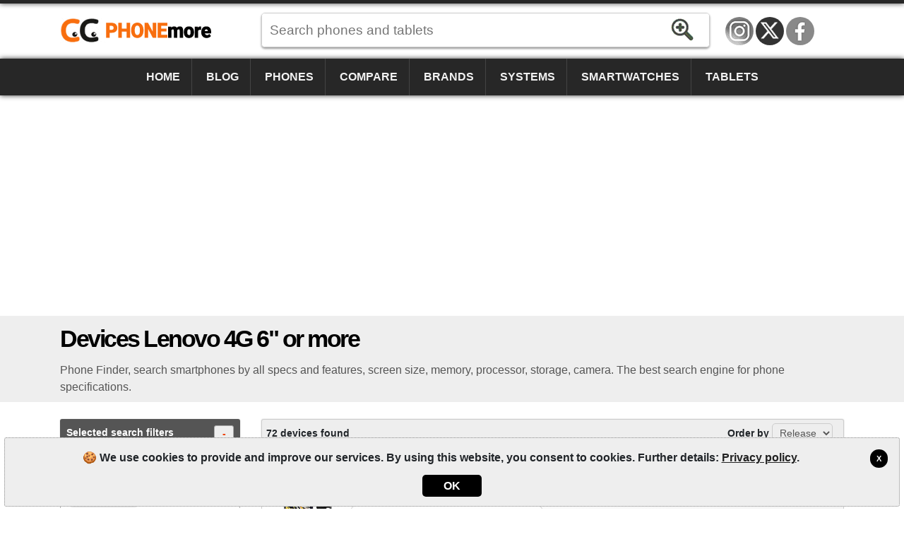

--- FILE ---
content_type: text/html; charset=utf-8
request_url: https://www.phonemore.com/specs/?brand=12&inches=6&network=4
body_size: 7651
content:
<!DOCTYPE html><html lang=en-US itemscope itemtype=https://schema.org/WebPage><head><title>Devices Lenovo 4G 6&quot; or more | PhoneMore</title><meta charset=utf-8><meta name=robots content=index,follow><meta name=viewport content="width=device-width"><meta name=dcterms.rights content=phonemore.com><meta name=apple-mobile-web-app-title content=PhoneMore><meta http-equiv=x-ua-compatible content="IE=edge"><link rel=dns-prefetch href=https://cdn.phonemore.com><link rel="shortcut icon" type=image/x-icon href=/favicon.ico><link rel=preload as=style href=https://cdn.phonemore.com/design/all.min.css?v12.7><link rel=stylesheet href=https://cdn.phonemore.com/design/all.min.css?v12.7><link rel=apple-touch-icon href=https://cdn.phonemore.com/design/img/logo/apple/phonemore.png><meta name=description content="Phone Finder, search smartphones by all specs and features, screen size, memory, processor, storage, camera. The best search engine for phone specifications."><meta property=og:title content="Devices Lenovo 4G 6&#34; or more"><meta name=twitter:card content=summary><meta name=twitter:title content="Devices Lenovo 4G 6&#34; or more"><meta name=twitter:site content=PhoneMoreCom><meta name=twitter:image content=https://cdn.phonemore.com/design/img/logo/social/phonemore.png><meta property=og:image content=https://cdn.phonemore.com/design/img/logo/social/phonemore.png><script defer src=https://cdn.phonemore.com/js/all.min.js?v12.7></script><script defer src=https://cdn.phonemore.com/js/search.min.js?v12.7></script><script async data-ad-client=ca-pub-7841484351967588 src=https://pagead2.googlesyndication.com/pagead/js/adsbygoogle.js></script><script async src="https://www.googletagmanager.com/gtag/js?id=G-LNW9SLMRNW"></script></head><body><div class=skip_content><a href=#accessibility_content>Skip to content</a></div> <div id=ajaxload class=d-none><div class=loader></div></div> <header itemscope itemtype=https://schema.org/Organization> <div class="faixinha menubg"></div><meta itemprop=name content=PhoneMore><meta itemprop=founder content="Mauricio Eduardo Hernaski"><div class="container google-anno-skip"> <div class=row> <div class="col-sm-12 col-lg-3 col-xl-3"> <div class=logo> <a class=en itemprop=url href=https://www.phonemore.com target=_top>https://www.phonemore.com</a> <div class=d-none itemprop=logo itemscope itemtype=https://schema.org/ImageObject><meta itemprop=url content=https://cdn.phonemore.com/design/img/logo/social/phonemore.png></div> </div> </div> <div class="col-sm-12 col-lg-6 col-xl-7"> <input type=hidden id=hdnDispositivoTexto value=Devices> <input type=hidden id=hdnModeloTexto value=Model> <input type=hidden id=hdnModelosTexto value=Models> <input type=hidden id=hdnEnderecoBusca value="/specs/"> <div class=pesquisa> <label for=txtPesquisaPortal class=d-none>Search</label> <input type=search id=txtPesquisaPortal class=more_autocomplete maxlength=50 placeholder="Search phones and tablets" value=""> <input type=button id=btnPesquisa class=botao value=Search> </div> </div> </div> </div> <div class="container-fluid google-anno-skip"> <div class=row> <div class="col-12 menubg"> <nav id=topnav class=topnav> <div class=container> <a href="/">Home</a> <a href="/news/">Blog</a> <a href="/phones/">Phones</a> <a href="/compare/phones/">Compare</a> <a href="/brands/">Brands</a> <a href="/systems/">Systems</a> <a href="/smartwatches/">Smartwatches</a> <a href="/tablets/">Tablets</a> <div class=top_social><a class=insta title=Instagram href=https://www.instagram.com/phonemorecom rel="me noopener" itemprop=sameAs target=_blank>Instagram</a><a class=twitter title="Twitter / X" href=https://twitter.com/PhoneMoreCom rel="me noopener" itemprop=sameAs target=_blank>Twitter / X</a><a class=face title=Facebook href=https://www.facebook.com/PhoneMoreCom rel="me noopener" itemprop=sameAs target=_blank>Facebook</a></div> </div> <a href=javascript:void(0) class=icon onclick=OpenMenuMob()> <i></i><i></i><i></i> <span class=menu>MENU</span><span class=x>X</span> </a> </nav> </div> </div> </div> <div class=container> <div class=row> <div class="col-12 my-3"> <div class=ads><ins class=adsbygoogle data-ad-client=ca-pub-7841484351967588 data-ad-slot=9341740962 data-ad-format=auto data-full-width-responsive=true></ins><script>(adsbygoogle=window.adsbygoogle||[]).push({});</script></div> </div> </div> </div> </header> <main id=accessibility_content> <div class="container-fluid mb-4"> <div class="row titulo"> <div class=container> <div class=row> <div class=col-12> <h1 itemprop=headline>Devices Lenovo 4G 6&quot; or more</h1> <h2 class=subtitulo itemprop=alternativeHeadline>Phone Finder, search smartphones by all specs and features, screen size, memory, processor, storage, camera. The best search engine for phone specifications.</h2> </div> </div> </div> </div> </div> <div class=container> <div class=row> <div id=pesq class="col-lg-3 filtro"> <p class=mainfil> <a class=openfil href=#>Selected search filters<span class=divFiltrosSelecionados>-</span></a> </p> <div id=divFiltrosSelecionados class="seleciona mb-3"> <a href="/specs/?inches=6&amp;network=4">Lenovo</a><a href="/specs/?brand=12&amp;inches=6">4G</a><a href="/specs/?brand=12&amp;network=4">6" or more</a> </div> <p class="mainfil mt-3"> <a class=openfil href=#>Available filters<span class=divFiltros>+</span></a> </p> <div id=divFiltros> <p><a class=openfil href=#>Keyword<span class=fi2>+</span></a></p> <ul id=fi2><li class=frm> <label class=d-none for=txtPalavraChave>lblTituloPalavraRs1</label> <input type=text id=txtPalavraChave maxlength=50 placeholder="name or model"> <input type=button id=btnFiltrarPalavra class=bt value=Search> </li></ul> <p><a class=openfil href=#>Device<span class=fi3>+</span></a></p> <ul id=fi3><li><a href="/specs/?brand=12&amp;device=1&amp;inches=6&amp;network=4">Phone</a></li><li><a href="/specs/?brand=12&amp;device=2&amp;inches=6&amp;network=4">Tablet</a></li><li><a href="/specs/?brand=12&amp;device=3&amp;inches=6&amp;network=4">Smartwatch</a></li></ul> <p><a class=openfil href=#>Brands<span class=fi4>+</span></a></p> <ul id=fi4><li><a href="/specs/?brand=12,21&amp;inches=6&amp;network=4">Huawei</a></li><li><a href="/specs/?brand=12,4&amp;inches=6&amp;network=4">LG</a></li><li><a href="/specs/?brand=12,7&amp;inches=6&amp;network=4">Motorola</a></li><li><a href="/specs/?brand=12,5&amp;inches=6&amp;network=4">Samsung</a></li><li><a href="/specs/?brand=12,49&amp;inches=6&amp;network=4">Xiaomi</a></li><li class=mais><a href=# onclick="return MostrarMaisItens('fi4')">Show all filters [+]</a></li><li class=d-none><a href="/specs/?brand=12,18&amp;inches=6&amp;network=4">Acer</a></li><li class=d-none><a href="/specs/?brand=12,10&amp;inches=6&amp;network=4">Alcatel</a></li><li class=d-none><a href="/specs/?brand=12,50&amp;inches=6&amp;network=4">Amazon</a></li><li class=d-none><a href="/specs/?brand=12,76&amp;inches=6&amp;network=4">Anda</a></li><li class=d-none><a href="/specs/?brand=12,1&amp;inches=6&amp;network=4">Apple</a></li><li class=d-none><a href="/specs/?brand=12,45&amp;inches=6&amp;network=4">Archos</a></li><li class=d-none><a href="/specs/?brand=12,11&amp;inches=6&amp;network=4">Asus</a></li><li class=d-none><a href="/specs/?brand=12,58&amp;inches=6&amp;network=4">BGH</a></li><li class=d-none><a href="/specs/?brand=12,6&amp;inches=6&amp;network=4">BlackBerry</a></li><li class=d-none><a href="/specs/?brand=12,72&amp;inches=6&amp;network=4">Blackview</a></li><li class=d-none><a href="/specs/?brand=12,24&amp;inches=6&amp;network=4">Blu</a></li><li class=d-none><a href="/specs/?brand=12,54&amp;inches=6&amp;network=4">Bq</a></li><li class=d-none><a href="/specs/?brand=12,46&amp;inches=6&amp;network=4">CAT</a></li><li class=d-none><a href="/specs/?brand=12,40&amp;inches=6&amp;network=4">CCE</a></li><li class=d-none><a href="/specs/?brand=12,70&amp;inches=6&amp;network=4">Cerulean</a></li><li class=d-none><a href="/specs/?brand=12,78&amp;inches=6&amp;network=4">Coolpad</a></li><li class=d-none><a href="/specs/?brand=12,22&amp;inches=6&amp;network=4">Dell</a></li><li class=d-none><a href="/specs/?brand=12,79&amp;inches=6&amp;network=4">Energizer</a></li><li class=d-none><a href="/specs/?brand=12,74&amp;inches=6&amp;network=4">Essential</a></li><li class=d-none><a href="/specs/?brand=12,92&amp;inches=6&amp;network=4">Fairphone</a></li><li class=d-none><a href="/specs/?brand=12,23&amp;inches=6&amp;network=4">Gigabyte</a></li><li class=d-none><a href="/specs/?brand=12,51&amp;inches=6&amp;network=4">Gionee</a></li><li class=d-none><a href="/specs/?brand=12,62&amp;inches=6&amp;network=4">Google</a></li><li class=d-none><a href="/specs/?brand=12,27&amp;inches=6&amp;network=4">Gradiente</a></li><li class=d-none><a href="/specs/?brand=12,95&amp;inches=6&amp;network=4">HMD</a></li><li class=d-none><a href="/specs/?brand=12,84&amp;inches=6&amp;network=4">Honor</a></li><li class=d-none><a href="/specs/?brand=12,13&amp;inches=6&amp;network=4">HP</a></li><li class=d-none><a href="/specs/?brand=12,3&amp;inches=6&amp;network=4">HTC</a></li><li class=d-none><a href="/specs/?brand=12,77&amp;inches=6&amp;network=4">Hyundai</a></li><li class=d-none><a href="/specs/?brand=12,87&amp;inches=6&amp;network=4">Infinix</a></li><li class=d-none><a href="/specs/?brand=12,90&amp;inches=6&amp;network=4">iQOO</a></li><li class=d-none><a href="/specs/?brand=12,35&amp;inches=6&amp;network=4">Jiayu</a></li><li class=d-none><a href="/specs/?brand=12,36&amp;inches=6&amp;network=4">Kyocera</a></li><li class=d-none><a href="/specs/?brand=12,47&amp;inches=6&amp;network=4">Lanix</a></li><li class=d-none><a href="/specs/?brand=12,65&amp;inches=6&amp;network=4">LeEco</a></li><li class=d-none><a href="/specs/?brand=12,32&amp;inches=6&amp;network=4">Meizu</a></li><li class=d-none><a href="/specs/?brand=12,52&amp;inches=6&amp;network=4">Meu</a></li><li class=d-none><a href="/specs/?brand=12,34&amp;inches=6&amp;network=4">Micromax</a></li><li class=d-none><a href="/specs/?brand=12,43&amp;inches=6&amp;network=4">Microsoft</a></li><li class=d-none><a href="/specs/?brand=12,67&amp;inches=6&amp;network=4">Mirage</a></li><li class=d-none><a href="/specs/?brand=12,66&amp;inches=6&amp;network=4">Multilaser</a></li><li class=d-none><a href="/specs/?brand=12,44&amp;inches=6&amp;network=4">NEC</a></li><li class=d-none><a href="/specs/?brand=12,63&amp;inches=6&amp;network=4">Nextbit</a></li><li class=d-none><a href="/specs/?brand=12,53&amp;inches=6&amp;network=4">NGM</a></li><li class=d-none><a href="/specs/?brand=12,2&amp;inches=6&amp;network=4">Nokia</a></li><li class=d-none><a href="/specs/?brand=12,73&amp;inches=6&amp;network=4">NOMU</a></li><li class=d-none><a href="/specs/?brand=12,91&amp;inches=6&amp;network=4">Nothing</a></li><li class=d-none><a href="/specs/?brand=12,80&amp;inches=6&amp;network=4">Obabox</a></li><li class=d-none><a href="/specs/?brand=12,14&amp;inches=6&amp;network=4">Onda</a></li><li class=d-none><a href="/specs/?brand=12,48&amp;inches=6&amp;network=4">OnePlus</a></li><li class=d-none><a href="/specs/?brand=12,42&amp;inches=6&amp;network=4">Oppo</a></li><li class=d-none><a href="/specs/?brand=12,29&amp;inches=6&amp;network=4">Orange</a></li><li class=d-none><a href="/specs/?brand=12,55&amp;inches=6&amp;network=4">Otium</a></li><li class=d-none><a href="/specs/?brand=12,93&amp;inches=6&amp;network=4">Oukitel</a></li><li class=d-none><a href="/specs/?brand=12,8&amp;inches=6&amp;network=4">Palm</a></li><li class=d-none><a href="/specs/?brand=12,37&amp;inches=6&amp;network=4">Panasonic</a></li><li class=d-none><a href="/specs/?brand=12,38&amp;inches=6&amp;network=4">Pantech</a></li><li class=d-none><a href="/specs/?brand=12,61&amp;inches=6&amp;network=4">Parla</a></li><li class=d-none><a href="/specs/?brand=12,57&amp;inches=6&amp;network=4">Philco</a></li><li class=d-none><a href="/specs/?brand=12,15&amp;inches=6&amp;network=4">Philips</a></li><li class=d-none><a href="/specs/?brand=12,31&amp;inches=6&amp;network=4">Positivo</a></li><li class=d-none><a href="/specs/?brand=12,71&amp;inches=6&amp;network=4">Qbex</a></li><li class=d-none><a href="/specs/?brand=12,59&amp;inches=6&amp;network=4">Quantum</a></li><li class=d-none><a href="/specs/?brand=12,75&amp;inches=6&amp;network=4">Razer</a></li><li class=d-none><a href="/specs/?brand=12,81&amp;inches=6&amp;network=4">Realme</a></li><li class=d-none><a href="/specs/?brand=12,83&amp;inches=6&amp;network=4">RedMagic</a></li><li class=d-none><a href="/specs/?brand=12,17&amp;inches=6&amp;network=4">Sagem</a></li><li class=d-none><a href="/specs/?brand=12,33&amp;inches=6&amp;network=4">Sharp</a></li><li class=d-none><a href="/specs/?brand=12,88&amp;inches=6&amp;network=4">Sonim</a></li><li class=d-none><a href="/specs/?brand=12,9&amp;inches=6&amp;network=4">Sony</a></li><li class=d-none><a href="/specs/?brand=12,25&amp;inches=6&amp;network=4">Sony Ericsson</a></li><li class=d-none><a href="/specs/?brand=12,30&amp;inches=6&amp;network=4">T-Mobile</a></li><li class=d-none><a href="/specs/?brand=12,82&amp;inches=6&amp;network=4">TCL</a></li><li class=d-none><a href="/specs/?brand=12,86&amp;inches=6&amp;network=4">Tecno</a></li><li class=d-none><a href="/specs/?brand=12,16&amp;inches=6&amp;network=4">Toshiba</a></li><li class=d-none><a href="/specs/?brand=12,64&amp;inches=6&amp;network=4">TP-Link</a></li><li class=d-none><a href="/specs/?brand=12,94&amp;inches=6&amp;network=4">Trump</a></li><li class=d-none><a href="/specs/?brand=12,85&amp;inches=6&amp;network=4">Ulefone</a></li><li class=d-none><a href="/specs/?brand=12,89&amp;inches=6&amp;network=4">Umidigi</a></li><li class=d-none><a href="/specs/?brand=12,69&amp;inches=6&amp;network=4">Unihertz</a></li><li class=d-none><a href="/specs/?brand=12,26&amp;inches=6&amp;network=4">Venko</a></li><li class=d-none><a href="/specs/?brand=12,20&amp;inches=6&amp;network=4">Vertu</a></li><li class=d-none><a href="/specs/?brand=12,56&amp;inches=6&amp;network=4">Vivo</a></li><li class=d-none><a href="/specs/?brand=12,39&amp;inches=6&amp;network=4">Vodafone</a></li><li class=d-none><a href="/specs/?brand=12,60&amp;inches=6&amp;network=4">Wiko</a></li><li class=d-none><a href="/specs/?brand=12,68&amp;inches=6&amp;network=4">Wileyfox</a></li><li class=d-none><a href="/specs/?brand=12,41&amp;inches=6&amp;network=4">Xolo</a></li><li class=d-none><a href="/specs/?brand=12,28&amp;inches=6&amp;network=4">Yezz</a></li><li class=d-none><a href="/specs/?brand=12,19&amp;inches=6&amp;network=4">ZTE</a></li></ul> <p><a class=openfil href=#>Megapixel main camera<span class=fi5>+</span></a></p> <ul id=fi5><li><a href="/specs/?brand=12&amp;inches=6&amp;megapixel=8&amp;network=4">8 Megapixel or more</a></li><li><a href="/specs/?brand=12&amp;inches=6&amp;megapixel=12&amp;network=4">12 Megapixel or more</a></li><li><a href="/specs/?brand=12&amp;inches=6&amp;megapixel=16&amp;network=4">16 Megapixel or more</a></li><li><a href="/specs/?brand=12&amp;inches=6&amp;megapixel=20&amp;network=4">20 Megapixel or more</a></li><li><a href="/specs/?brand=12&amp;inches=6&amp;megapixel=48&amp;network=4">48 Megapixel or more</a></li><li><a href="/specs/?brand=12&amp;inches=6&amp;megapixel=100&amp;network=4">100 Megapixel or more</a></li></ul> <p><a class=openfil href=#>Lens main camera<span class=fi6>+</span></a></p> <ul id=fi6><li><a href="/specs/?brand=12&amp;camera=2&amp;inches=6&amp;network=4">(dual camera) or more</a></li><li><a href="/specs/?brand=12&amp;camera=3&amp;inches=6&amp;network=4">(triple camera) or more</a></li><li><a href="/specs/?brand=12&amp;camera=4&amp;inches=6&amp;network=4">(quad camera) or more</a></li></ul> <p><a class=openfil href=#>Sim cards<span class=fi7>+</span></a></p> <ul id=fi7><li><a href="/specs/?brand=12&amp;inches=6&amp;network=4&amp;simcards=1">1 slot (Single-SIM)</a></li><li><a href="/specs/?brand=12&amp;inches=6&amp;network=4&amp;simcards=2">2 slots (Dual-SIM)</a></li><li><a href="/specs/?brand=12&amp;inches=6&amp;network=4&amp;simcards=3">3 slots (Triple-SIM)</a></li><li><a href="/specs/?brand=12&amp;inches=6&amp;network=4&amp;simcards=4">4 slots (Quad-SIM)</a></li></ul> <p><a class=openfil href=#>Screen size<span class=fi8>+</span></a></p> <ul id=fi8><li><a href="/specs/?brand=12&amp;inches=1&amp;network=4">1.5" or more</a></li><li><a href="/specs/?brand=12&amp;inches=2&amp;network=4">2" or more</a></li><li><a href="/specs/?brand=12&amp;inches=3&amp;network=4">3" or more</a></li><li><a href="/specs/?brand=12&amp;inches=4&amp;network=4">4" or more</a></li><li><a href="/specs/?brand=12&amp;inches=5&amp;network=4">5" or more</a></li><li class=mais><a href=# onclick="return MostrarMaisItens('fi8')">Show all filters [+]</a></li><li class=d-none><a href="/specs/?brand=12&amp;inches=7&amp;network=4">7" or more</a></li><li class=d-none><a href="/specs/?brand=12&amp;inches=8&amp;network=4">8" or more</a></li><li class=d-none><a href="/specs/?brand=12&amp;inches=9&amp;network=4">9" or more</a></li></ul> <p><a class=openfil href=#>Network<span class=fi9>+</span></a></p> <ul id=fi9><li><a href="/specs/?brand=12&amp;inches=6&amp;network=1">2G</a></li><li><a href="/specs/?brand=12&amp;inches=6&amp;network=2">3G</a></li><li><a href="/specs/?brand=12&amp;inches=6&amp;network=3">3G+</a></li><li><a href="/specs/?brand=12&amp;inches=6&amp;network=5">5G</a></li></ul> <p><a class=openfil href=#>Internal storage<span class=fi10>+</span></a></p> <ul id=fi10><li><a href="/specs/?brand=12&amp;inches=6&amp;network=4&amp;storage=8">8GB or more</a></li><li><a href="/specs/?brand=12&amp;inches=6&amp;network=4&amp;storage=16">16GB or more</a></li><li><a href="/specs/?brand=12&amp;inches=6&amp;network=4&amp;storage=32">32GB or more</a></li><li><a href="/specs/?brand=12&amp;inches=6&amp;network=4&amp;storage=64">64GB or more</a></li><li><a href="/specs/?brand=12&amp;inches=6&amp;network=4&amp;storage=128">128GB or more</a></li><li><a href="/specs/?brand=12&amp;inches=6&amp;network=4&amp;storage=256">256GB or more</a></li></ul> <p><a class=openfil href=#>RAM memory<span class=fi11>+</span></a></p> <ul id=fi11><li><a href="/specs/?brand=12&amp;inches=6&amp;network=4&amp;ram=1">1GB RAM or more</a></li><li><a href="/specs/?brand=12&amp;inches=6&amp;network=4&amp;ram=2">2GB RAM or more</a></li><li><a href="/specs/?brand=12&amp;inches=6&amp;network=4&amp;ram=3">3GB RAM or more</a></li><li><a href="/specs/?brand=12&amp;inches=6&amp;network=4&amp;ram=4">4GB RAM or more</a></li><li><a href="/specs/?brand=12&amp;inches=6&amp;network=4&amp;ram=6">6GB RAM or more</a></li><li><a href="/specs/?brand=12&amp;inches=6&amp;network=4&amp;ram=8">8GB RAM or more</a></li></ul> <p><a class=openfil href=#>Processor<span class=fi12>+</span></a></p> <ul id=fi12><li><a href="/specs/?brand=12&amp;inches=6&amp;network=4&amp;processor=2">Dual-Core or more</a></li><li><a href="/specs/?brand=12&amp;inches=6&amp;network=4&amp;processor=4">Quad-Core or more</a></li><li><a href="/specs/?brand=12&amp;inches=6&amp;network=4&amp;processor=6">Six-Core or more</a></li><li><a href="/specs/?brand=12&amp;inches=6&amp;network=4&amp;processor=8">Octa-Core or more</a></li><li><a href="/specs/?brand=12&amp;inches=6&amp;network=4&amp;processor=10">Deca-Core or more</a></li></ul> <p><a class=openfil href=#>Battery<span class=fi13>+</span></a></p> <ul id=fi13><li><a href="/specs/?battery=2000&amp;brand=12&amp;inches=6&amp;network=4">2000 mAh or more</a></li><li><a href="/specs/?battery=3000&amp;brand=12&amp;inches=6&amp;network=4">3000 mAh or more</a></li><li><a href="/specs/?battery=4000&amp;brand=12&amp;inches=6&amp;network=4">4000 mAh or more</a></li><li><a href="/specs/?battery=5000&amp;brand=12&amp;inches=6&amp;network=4">5000 mAh or more</a></li><li><a href="/specs/?battery=6000&amp;brand=12&amp;inches=6&amp;network=4">6000 mAh or more</a></li><li><a href="/specs/?battery=7000&amp;brand=12&amp;inches=6&amp;network=4">7000 mAh or more</a></li></ul> <p><a class=openfil href=#>Other features<span class=fi14>+</span></a></p> <ul id=fi14><li><a href="/specs/?brand=12&amp;function=1&amp;inches=6&amp;network=4">DLNA</a></li><li><a href="/specs/?brand=12&amp;function=8&amp;inches=6&amp;network=4">GPS</a></li><li><a href="/specs/?brand=12&amp;function=2&amp;inches=6&amp;network=4">NFC</a></li><li><a href="/specs/?brand=12&amp;function=6&amp;inches=6&amp;network=4">scratch resistant</a></li><li><a href="/specs/?brand=12&amp;function=5&amp;inches=6&amp;network=4">waterproof</a></li><li><a href="/specs/?brand=12&amp;function=7&amp;inches=6&amp;network=4">with Gorilla Glass</a></li><li><a href="/specs/?brand=12&amp;function=10&amp;inches=6&amp;network=4">with infrared</a></li><li><a href="/specs/?brand=12&amp;function=9&amp;inches=6&amp;network=4">with qwerty keyboard</a></li><li><a href="/specs/?brand=12&amp;function=4&amp;inches=6&amp;network=4">with radio</a></li><li><a href="/specs/?brand=12&amp;function=3&amp;inches=6&amp;network=4">with TV</a></li></ul> </div> <div id=adsDesktop> <div class="ads my-4"><ins class=adsbygoogle data-ad-client=ca-pub-7841484351967588 data-ad-slot=3069397536 data-ad-format=auto data-full-width-responsive=true></ins><script>(adsbygoogle=window.adsbygoogle||[]).push({});</script></div> </div> </div> <div class="col-lg-9 resu"> <div class=topofil> <span class="d-none d-sm-block">72 devices found</span> Order by <select class=combo id=OrdenacaoSelectList name=OrdenacaoSelectList><option value=1>Release</option><option value=4>Model</option></select> </div> <div class=row> <div class=col-sm-12> <div class=itemp> <div class="col-md-6 col-lg-6 bl1"> <a href="/specs/lenovo/legion-y70/"> <img src=https://cdn.phonemore.com/content/2023/jpg/20378.jpg alt="Lenovo Legion Y70"> <strong>Lenovo Legion Y70</strong> <span class=price></span> </a> <span class=lkm> <select class="pfound gradiente_bottom"><option>3 models found</option><option value="/specs/lenovo/legion-y70/128gb/">(128GB)</option><option value="/specs/lenovo/legion-y70/256gb/">(256GB)</option><option value="/specs/lenovo/legion-y70/512gb/">(512GB)</option><option value="/models/lenovo/legion-y70/">See all models...</option></select> </span> </div> <div class="col-md-6 col-lg-6 resumo"> <div><span class=spec1></span><strong>6.67"<br>OLED</strong><p>1080x2400</p></div> <div><span class=spec2></span><strong>50<br>MP</strong><p>16mp</p></div> <div><span class=spec3></span><strong>8GB<br>RAM</strong><p>Octa-core</p></div> <div><span class=spec4></span><strong>5100<br>mAh</strong><p>(Non removable)</p></div> </div> </div> </div> <div class=col-sm-12> <div class=itemp> <div class="col-md-6 col-lg-6 bl1"> <a href="/specs/lenovo/legion-y90/"> <img src=https://cdn.phonemore.com/content/2023/jpg/20379.jpg alt="Lenovo Legion Y90"> <strong>Lenovo Legion Y90</strong> <span class=price></span> </a> <span class=lkm> <select class="pfound gradiente_bottom"><option>3 models found</option><option value="/specs/lenovo/legion-y90/256gb12gb/">(256GB/12GB)</option><option value="/specs/lenovo/legion-y90/256gb16gb/">(256GB/16GB)</option><option value="/specs/lenovo/legion-y90/640gb/">(640GB)</option><option value="/models/lenovo/legion-y90/">See all models...</option></select> </span> </div> <div class="col-md-6 col-lg-6 resumo"> <div><span class=spec1></span><strong>6.92"<br>AMOLED</strong><p>1080x2460</p></div> <div><span class=spec2></span><strong>64<br>MP</strong><p>16mp</p></div> <div><span class=spec3></span><strong>12GB<br>RAM</strong><p>Octa-core</p></div> <div><span class=spec4></span><strong>5600<br>mAh</strong><p>(Non removable)</p></div> </div> </div> </div> <div class=col-sm-12> <div class=itemp> <div class="col-md-6 col-lg-6 bl1"> <a href="/specs/lenovo/legion-duel-2/"> <img src=https://cdn.phonemore.com/content/2023/jpg/20413.jpg alt="Lenovo Legion Duel 2"> <strong>Lenovo Legion Duel 2</strong> <span class=price></span> </a> <span class=lkm> <select class="pfound gradiente_bottom"><option>2 models found</option><option value="/specs/lenovo/legion-duel-2/256gb/">(256GB)</option><option value="/specs/lenovo/legion-duel-2/512gb/">(512GB)</option><option value="/models/lenovo/legion-duel-2/">See all models...</option></select> </span> </div> <div class="col-md-6 col-lg-6 resumo"> <div><span class=spec1></span><strong>6.92"<br>AMOLED</strong><p>1080x2460</p></div> <div><span class=spec2></span><strong>64<br>MP</strong><p>44mp</p></div> <div><span class=spec3></span><strong>12GB<br>RAM</strong><p>Octa-core</p></div> <div><span class=spec4></span><strong>5500<br>mAh</strong><p>(Non removable)</p></div> </div> </div> </div> <div class=col-sm-12> <div class=itemp> <div class="col-md-6 col-lg-6 bl1"> <a href="/specs/lenovo/legion-2-pro/"> <img src=https://cdn.phonemore.com/content/2023/jpg/20413.jpg alt="Lenovo Legion 2 Pro"> <strong>Lenovo Legion 2 Pro</strong> <span class=price></span> </a> <span class=lkm> <select class="pfound gradiente_bottom"><option>5 models found</option><option value="/specs/lenovo/legion-2-pro/128gb12gb/">(128GB/12GB)</option><option value="/specs/lenovo/legion-2-pro/128gb8gb/">(128GB/8GB)</option><option value="/specs/lenovo/legion-2-pro/256gb12gb/">(256GB/12GB)</option><option value="/specs/lenovo/legion-2-pro/512gb16gb/">(512GB/16GB)</option><option value="/specs/lenovo/legion-2-pro/512gb18gb/">(512GB/18GB)</option><option value="/models/lenovo/legion-2-pro/">See all models...</option></select> </span> </div> <div class="col-md-6 col-lg-6 resumo"> <div><span class=spec1></span><strong>6.92"<br>AMOLED</strong><p>1080x2460</p></div> <div><span class=spec2></span><strong>64<br>MP</strong><p>44mp</p></div> <div><span class=spec3></span><strong>12GB<br>RAM</strong><p>Octa-core</p></div> <div><span class=spec4></span><strong>5500<br>mAh</strong><p>(Non removable)</p></div> </div> </div> </div> <div class=col-sm-12> <div class=itemp> <div class="col-md-6 col-lg-6 bl1"> <a href="/specs/lenovo/z6-pro-5g/"> <img src=https://cdn.phonemore.com/content/2020/jpg/13538.jpg alt="Lenovo Z6 Pro 5G"> <strong>Lenovo Z6 Pro 5G</strong> <span class=price></span> </a> <span class=lkm> <select class="pfound gradiente_bottom"><option>1 model found</option><option value="/specs/lenovo/z6-pro-5g/">(Z6 Pro 5G)</option></select> </span> </div> <div class="col-md-6 col-lg-6 resumo"> <div><span class=spec1></span><strong>6.39"<br>AMOLED</strong><p>1080x2340</p></div> <div><span class=spec2></span><strong>48<br>MP</strong><p>32mp</p></div> <div><span class=spec3></span><strong>8GB<br>RAM</strong><p>Octa-core</p></div> <div><span class=spec4></span><strong>4000<br>mAh</strong><p>(Non removable)</p></div> </div> </div> </div> <div class=col-sm-12> <div class=itemp> <div class="col-md-6 col-lg-6 bl1"> <a href="/specs/lenovo/z6-pro/"> <img src=https://cdn.phonemore.com/content/2020/jpg/13537.jpg alt="Lenovo Z6 Pro"> <strong>Lenovo Z6 Pro</strong> <span class=price></span> </a> <span class=lkm> <select class="pfound gradiente_bottom"><option>4 models found</option><option value="/specs/lenovo/z6-pro/128gb6gb/">(128GB/6GB)</option><option value="/specs/lenovo/z6-pro/128gb8gb/">(128GB/8GB)</option><option value="/specs/lenovo/z6-pro/256gb/">(256GB)</option><option value="/specs/lenovo/z6-pro/512gb/">(512GB)</option><option value="/models/lenovo/z6-pro/">See all models...</option></select> </span> </div> <div class="col-md-6 col-lg-6 resumo"> <div><span class=spec1></span><strong>6.39"<br>AMOLED</strong><p>1080x2340</p></div> <div><span class=spec2></span><strong>48<br>MP</strong><p>32mp</p></div> <div><span class=spec3></span><strong>6GB<br>RAM</strong><p>Octa-core</p></div> <div><span class=spec4></span><strong>4000<br>mAh</strong><p>(Non removable)</p></div> </div> </div> </div> <div class=col-sm-12> <div class=itemp> <div class="col-md-6 col-lg-6 bl1"> <a href="/specs/lenovo/z5s/"> <img src=https://cdn.phonemore.com/content/2020/jpg/13498.jpg alt="Lenovo Z5s"> <strong>Lenovo Z5s</strong> <span class=price></span> </a> <span class=lkm> <select class="pfound gradiente_bottom"><option>2 models found</option><option value="/specs/lenovo/z5s/128gb/">(128GB)</option><option value="/specs/lenovo/z5s/64gb/">(64GB)</option><option value="/models/lenovo/z5s/">See all models...</option></select> </span> </div> <div class="col-md-6 col-lg-6 resumo"> <div><span class=spec1></span><strong>6.3"<br>IPS</strong><p>1080x2340</p></div> <div><span class=spec2></span><strong>16<br>MP</strong><p>16mp</p></div> <div><span class=spec3></span><strong>6GB<br>RAM</strong><p>Octa-core</p></div> <div><span class=spec4></span><strong>3300<br>mAh</strong><p>(Non removable)</p></div> </div> </div> </div> <div class=col-sm-12> <div class=itemp> <div class="col-md-6 col-lg-6 bl1"> <a href="/specs/lenovo/a5/"> <img src=https://cdn.phonemore.com/content/2018/jpg/10498.jpg alt="Lenovo A5"> <strong>Lenovo A5</strong> <span class=price></span> </a> <span class=lkm> <select class="pfound gradiente_bottom"><option>2 models found</option><option value="/specs/lenovo/a5/16gb/">(16GB)</option><option value="/specs/lenovo/a5/32gb/">(32GB)</option><option value="/models/lenovo/a5/">See all models...</option></select> </span> </div> <div class="col-md-6 col-lg-6 resumo"> <div><span class=spec1></span><strong>5.45"<br>IPS</strong><p>720x1440</p></div> <div><span class=spec2></span><strong>13<br>MP</strong><p>8mp</p></div> <div><span class=spec3></span><strong>3GB<br>RAM</strong><p>Quad-core</p></div> <div><span class=spec4></span><strong>4000<br>mAh</strong><p>(Non removable)</p></div> </div> </div> </div> <div class=col-sm-12> <div class=itemp> <div class="col-md-6 col-lg-6 bl1"> <a href="/specs/lenovo/z5/"> <img src=https://cdn.phonemore.com/content/2018/jpg/10499.jpg alt="Lenovo Z5"> <strong>Lenovo Z5</strong> <span class=price></span> </a> <span class=lkm> <select class="pfound gradiente_bottom"><option>2 models found</option><option value="/specs/lenovo/z5/128gb/">(128GB)</option><option value="/specs/lenovo/z5/64gb/">(64GB)</option><option value="/models/lenovo/z5/">See all models...</option></select> </span> </div> <div class="col-md-6 col-lg-6 resumo"> <div><span class=spec1></span><strong>6.2"<br>IPS</strong><p>1080x2246</p></div> <div><span class=spec2></span><strong>16<br>MP</strong><p>8mp</p></div> <div><span class=spec3></span><strong>6GB<br>RAM</strong><p>Octa-core</p></div> <div><span class=spec4></span><strong>3300<br>mAh</strong><p>(Non removable)</p></div> </div> </div> </div> <div class=col-sm-12> <div class=itemp> <div class="col-md-6 col-lg-6 bl1"> <a href="/specs/lenovo/s5/"> <img src=https://cdn.phonemore.com/content/2018/jpg/10496.jpg alt="Lenovo S5"> <strong>Lenovo S5</strong> <span class=price></span> </a> <span class=lkm> <select class="pfound gradiente_bottom"><option>2 models found</option><option value="/specs/lenovo/s5/32gb/">(32GB)</option><option value="/specs/lenovo/s5/64gb/">(64GB)</option><option value="/models/lenovo/s5/">See all models...</option></select> </span> </div> <div class="col-md-6 col-lg-6 resumo"> <div><span class=spec1></span><strong>5.7"<br>IPS</strong><p>1080x2160</p></div> <div><span class=spec2></span><strong>13<br>MP</strong><p>16mp</p></div> <div><span class=spec3></span><strong>3GB<br>RAM</strong><p>Octa-core</p></div> <div><span class=spec4></span><strong>3000<br>mAh</strong><p>(Non removable)</p></div> </div> </div> </div> <div class=col-sm-12> <div class=itemp> <div class="col-md-6 col-lg-6 bl1"> <a href="/specs/lenovo/k8/"> <img src=https://cdn.phonemore.com/content/2018/jpg/10494.jpg alt="Lenovo K8"> <strong>Lenovo K8</strong> <span class=price></span> </a> <span class=lkm> <select class="pfound gradiente_bottom"><option>1 model found</option><option value="/specs/lenovo/k8/">(Lenovo K8)</option></select> </span> </div> <div class="col-md-6 col-lg-6 resumo"> <div><span class=spec1></span><strong>5.2"<br>IPS</strong><p>720x1280</p></div> <div><span class=spec2></span><strong>13<br>MP</strong><p>8mp</p></div> <div><span class=spec3></span><strong>3GB<br>RAM</strong><p>Octa-core</p></div> <div><span class=spec4></span><strong>4000<br>mAh</strong><p>(Non removable)</p></div> </div> </div> </div> <div class=col-sm-12> <div class=itemp> <div class="col-md-6 col-lg-6 bl1"> <a href="/specs/lenovo/k8-plus/"> <img src=https://cdn.phonemore.com/content/2018/jpg/10495.jpg alt="Lenovo K8 Plus"> <strong>Lenovo K8 Plus</strong> <span class=price></span> </a> <span class=lkm> <select class="pfound gradiente_bottom"><option>2 models found</option><option value="/specs/lenovo/k8-plus/32gb3gb/">(32GB/3GB)</option><option value="/specs/lenovo/k8-plus/32gb4gb/">(32GB/4GB)</option><option value="/models/lenovo/k8-plus/">See all models...</option></select> </span> </div> <div class="col-md-6 col-lg-6 resumo"> <div><span class=spec1></span><strong>5.2"<br>IPS</strong><p>1080x1920</p></div> <div><span class=spec2></span><strong>13<br>MP</strong><p>8mp</p></div> <div><span class=spec3></span><strong>3GB<br>RAM</strong><p>Octa-core</p></div> <div><span class=spec4></span><strong>4000<br>mAh</strong><p>(Non removable)</p></div> </div> </div> </div> <div class=col-sm-12> <div class=itemp> <div class="col-md-6 col-lg-6 bl1"> <a href="/specs/lenovo/k8-note/"> <img src=https://cdn.phonemore.com/content/2018/jpg/10493.jpg alt="Lenovo K8 Note"> <strong>Lenovo K8 Note</strong> <span class=price></span> </a> <span class=lkm> <select class="pfound gradiente_bottom"><option>2 models found</option><option value="/specs/lenovo/k8-note/32gb/">(32GB)</option><option value="/specs/lenovo/k8-note/64gb/">(64GB)</option><option value="/models/lenovo/k8-note/">See all models...</option></select> </span> </div> <div class="col-md-6 col-lg-6 resumo"> <div><span class=spec1></span><strong>5.5"<br>IPS</strong><p>1080x1920</p></div> <div><span class=spec2></span><strong>13<br>MP</strong><p>13mp</p></div> <div><span class=spec3></span><strong>3GB<br>RAM</strong><p>Deca-core</p></div> <div><span class=spec4></span><strong>4000<br>mAh</strong><p>(Non removable)</p></div> </div> </div> </div> <div class=col-sm-12> <div class=itemp> <div class="col-md-6 col-lg-6 bl1"> <a href="/specs/lenovo/zuk-edge/"> <img src=https://cdn.phonemore.com/content/2018/jpg/10497.jpg alt="Lenovo ZUK Edge"> <strong>Lenovo ZUK Edge</strong> <span class=price></span> </a> <span class=lkm> <select class="pfound gradiente_bottom"><option>2 models found</option><option value="/specs/lenovo/zuk-edge/64gb4gb/">(64GB/4GB)</option><option value="/specs/lenovo/zuk-edge/64gb6gb/">(64GB/6GB)</option><option value="/models/lenovo/zuk-edge/">See all models...</option></select> </span> </div> <div class="col-md-6 col-lg-6 resumo"> <div><span class=spec1></span><strong>5.5"<br>TDDI</strong><p>1080x1920</p></div> <div><span class=spec2></span><strong>13<br>MP</strong><p>8mp</p></div> <div><span class=spec3></span><strong>4GB<br>RAM</strong><p>Quad-core</p></div> <div><span class=spec4></span><strong>3100<br>mAh</strong><p>(Non removable)</p></div> </div> </div> </div> <div class=col-sm-12> <div class=itemp> <div class="col-md-6 col-lg-6 bl1"> <a href="/specs/lenovo/k6/"> <img src=https://cdn.phonemore.com/content/2016/jpg/5915.jpg alt="Lenovo K6"> <strong>Lenovo K6</strong> <span class=price></span> </a> <span class=lkm> <select class="pfound gradiente_bottom"><option>1 model found</option><option value="/specs/lenovo/k6/16gb/">(16GB)</option></select> </span> </div> <div class="col-md-6 col-lg-6 resumo"> <div><span class=spec1></span><strong>5"<br>IPS</strong><p>1080x1920</p></div> <div><span class=spec2></span><strong>13<br>MP</strong><p>8mp</p></div> <div><span class=spec3></span><strong>2GB<br>RAM</strong><p>Octa-core</p></div> <div><span class=spec4></span><strong>3000<br>mAh</strong><p>(Non removable)</p></div> </div> </div> </div> <div class=col-sm-12> <div class=itemp> <div class="col-md-6 col-lg-6 bl1"> <a href="/specs/lenovo/k6-note/"> <img src=https://cdn.phonemore.com/content/2017/jpg/6242.jpg alt="Lenovo K6 Note"> <strong>Lenovo K6 Note</strong> <span class=price></span> </a> <span class=lkm> <select class="pfound gradiente_bottom"><option>1 model found</option><option value="/specs/lenovo/k6-note/">(K6 Note)</option></select> </span> </div> <div class="col-md-6 col-lg-6 resumo"> <div><span class=spec1></span><strong>5.5"<br>IPS</strong><p>1080x1920</p></div> <div><span class=spec2></span><strong>16<br>MP</strong><p>8mp</p></div> <div><span class=spec3></span><strong>3GB<br>RAM</strong><p>Octa-core</p></div> <div><span class=spec4></span><strong>4000<br>mAh</strong><p>(Non removable)</p></div> </div> </div> </div> <div class=col-sm-12> <div class=itemp> <div class="col-md-6 col-lg-6 bl1"> <a href="/specs/lenovo/k6-power/"> <img src=https://cdn.phonemore.com/content/2017/jpg/6378.jpg alt="Lenovo K6 Power"> <strong>Lenovo K6 Power</strong> <span class=price></span> </a> <span class=lkm> <select class="pfound gradiente_bottom"><option>2 models found</option><option value="/specs/lenovo/k6-power/16gb/">(16GB)</option><option value="/specs/lenovo/k6-power/32gb/">(32GB)</option><option value="/models/lenovo/k6-power/">See all models...</option></select> </span> </div> <div class="col-md-6 col-lg-6 resumo"> <div><span class=spec1></span><strong>5"<br>IPS</strong><p>1080x1920</p></div> <div><span class=spec2></span><strong>13<br>MP</strong><p>8mp</p></div> <div><span class=spec3></span><strong>2GB<br>RAM</strong><p>Octa-core</p></div> <div><span class=spec4></span><strong>4000<br>mAh</strong><p>(Non removable)</p></div> </div> </div> </div> <div class=col-sm-12> <div class=itemp> <div class="col-md-6 col-lg-6 bl1"> <a href="/specs/lenovo/phab-2-pro/"> <img src=https://cdn.phonemore.com/content/2016/jpg/5952.jpg alt="Lenovo Phab 2 Pro"> <strong>Lenovo Phab 2 Pro</strong> <span class=price></span> </a> <span class=lkm> <select class="pfound gradiente_bottom"><option>3 models found</option><option value="/specs/lenovo/phab-2-pro/pb2-690m/">(PB2-690M)</option><option value="/specs/lenovo/phab-2-pro/pb2-690n/">(PB2-690N)</option><option value="/specs/lenovo/phab-2-pro/pb2-690y/">(PB2-690Y)</option><option value="/models/lenovo/phab-2-pro/">See all models...</option></select> </span> </div> <div class="col-md-6 col-lg-6 resumo"> <div><span class=spec1></span><strong>6.4"<br>IPS</strong><p>1440x2560</p></div> <div><span class=spec2></span><strong>16<br>MP</strong><p>8mp</p></div> <div><span class=spec3></span><strong>4GB<br>RAM</strong><p>Octa-core</p></div> <div><span class=spec4></span><strong>4050<br>mAh</strong><p>(Non removable)</p></div> </div> </div> </div> <div class=col-sm-12> <div class=itemp> <div class="col-md-6 col-lg-6 bl1"> <a href="/specs/lenovo/vibe-k6/"> <img src=https://cdn.phonemore.com/content/2016/jpg/5915.jpg alt="Lenovo Vibe K6"> <strong>Lenovo Vibe K6</strong> <span class=price></span> </a> <span class=lkm> <select class="pfound gradiente_bottom"><option>1 model found</option><option value="/specs/lenovo/vibe-k6/32gb/">(32GB)</option></select> </span> </div> <div class="col-md-6 col-lg-6 resumo"> <div><span class=spec1></span><strong>5"<br>IPS</strong><p>1080x1920</p></div> <div><span class=spec2></span><strong>13<br>MP</strong><p>8mp</p></div> <div><span class=spec3></span><strong>2GB<br>RAM</strong><p>Octa-core</p></div> <div><span class=spec4></span><strong>3000<br>mAh</strong><p>(Non removable)</p></div> </div> </div> </div> <div class=col-sm-12> <div class=itemp> <div class="col-md-6 col-lg-6 bl1"> <a href="/specs/lenovo/vibe-k6-plus/"> <img src=https://cdn.phonemore.com/content/2017/jpg/6242.jpg alt="Lenovo Vibe K6 Plus"> <strong>Lenovo Vibe K6 Plus</strong> <span class=price></span> </a> <span class=lkm> <select class="pfound gradiente_bottom"><option>1 model found</option><option value="/specs/lenovo/vibe-k6-plus/">(Vibe K6 Plus)</option></select> </span> </div> <div class="col-md-6 col-lg-6 resumo"> <div><span class=spec1></span><strong>5.5"<br>IPS</strong><p>1080x1920</p></div> <div><span class=spec2></span><strong>16<br>MP</strong><p>8mp</p></div> <div><span class=spec3></span><strong>3GB<br>RAM</strong><p>Octa-core</p></div> <div><span class=spec4></span><strong>4000<br>mAh</strong><p>(Non removable)</p></div> </div> </div> </div> </div> <div class="clear my-3"></div> <div class=paginacao> <strong>Total: 72</strong><span>Showing 20 devices on page 1 of 2</span> </div> <div class="float-right mb-3"> <a href="/specs/?brand=12&amp;inches=6&amp;network=4&amp;z=2" class="botao_m botao_pag"><span>Next page</span></a> </div> <div id=adsMobile></div> </div> </div> </div> </main> <footer class="textura mt-4 google-anno-skip"> <div id=rodape class=container-fluid> <div class=container> <div class=row> <div class="col-12 links"> <a id=top href=#>TOP</a> <a href=/site/site-map/20>Site map</a> <span>&bull;</span> <a href="/about/">About us</a> <span>&bull;</span> <a href=/site/privacy-policy/7>Privacy policy</a> </div> <div class="col-12 links idiomas"> <a class=current>English</a> &bull; <a href="https://www.tiomovil.com/especificaciones/">Espa&#xF1;ol</a> &bull; <a href="https://www.plusmobile.fr/fiches-techniques/">Fran&#xE7;ais</a> &bull; <a href="https://www.piucellulare.it/scheda-tecnica/">Italiano</a> &bull; <a href="https://www.maiscelular.com.br/fichas-tecnicas/">Portugu&#xEA;s-BR</a> &bull; <a href="https://meutelemovel.pt/especificacoes/">Portugu&#xEA;s-PT</a> &bull; <a href="https://www.phonemore.in/specs/">&#x939;&#x93F;&#x928;&#x94D;&#x926;&#x940;</a> &bull; <a href="https://www.phone888.cn/specs/">&#x4E2D;&#x6587;</a> </div> <div class=col-12> <div class=copy>&copy;2012-2026<br>PhoneMore is a phone comparator, smartphones, smartwatches and tablets with full specifications.</div> </div> </div> </div> </div> </footer> <div class="gdpr d-none google-anno-skip"> <div> <a class=ok href=#>X</a> <p>🍪 We use cookies to provide and improve our services. By using this website, you consent to cookies. Further details: <a href=/site/privacy-policy/7>Privacy policy</a>.</p> <div class=accept><a class=ok href=#>OK</a></div> </div> </div><script>window.dataLayer=window.dataLayer||[];function gtag(){dataLayer.push(arguments);}gtag('js',new Date());gtag('config','G-LNW9SLMRNW');</script></body></html>